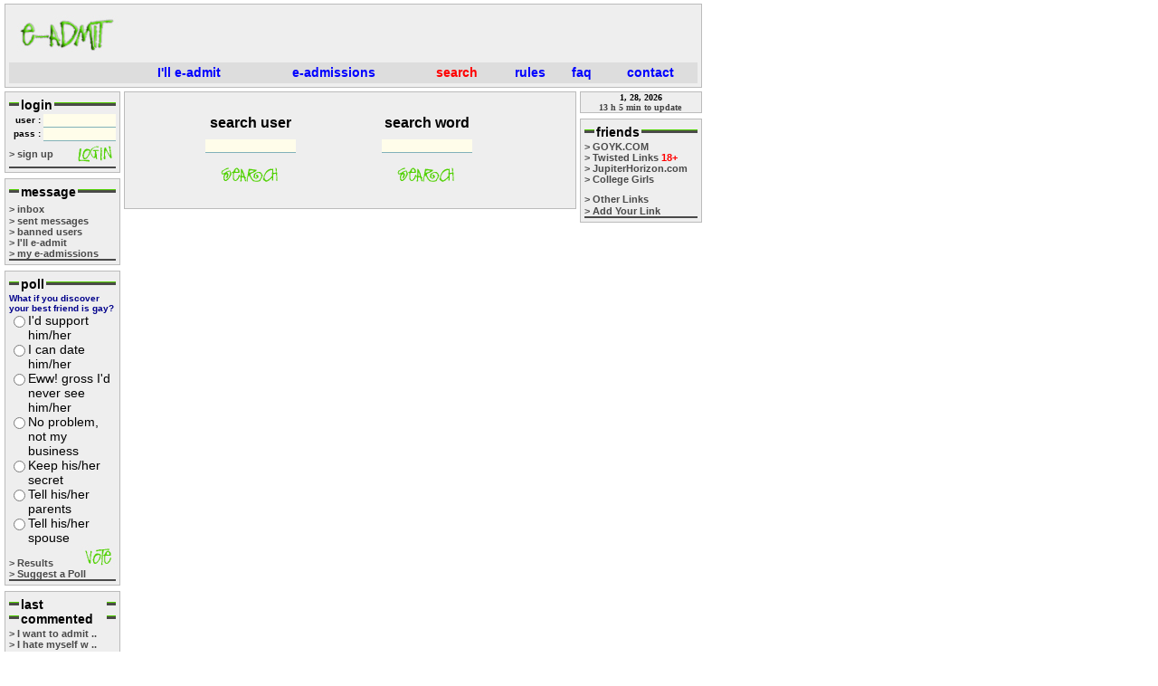

--- FILE ---
content_type: text/html
request_url: http://e-admit.com/default.asp?s=3
body_size: 21635
content:
<HTML>
<HEAD>
	<!-- Google tag (gtag.js) -->
	<script async src="https://www.googletagmanager.com/gtag/js?id=G-N9GBFT7GFY"></script>
	<script>
	  window.dataLayer = window.dataLayer || [];
	  function gtag(){dataLayer.push(arguments);}
	  gtag('js', new Date());
	
	  gtag('config', 'G-N9GBFT7GFY');
	</script>

   <TITLE>online confessions, stories, secrets - confess your sins // e-admit.com </TITLE>
   <meta name="keywords" content="Admit,Admissions,Hot,Cool,Fun,Sex,Free,Platonic,Advise,Share,Ask,Confess,Relief,Read Confessions,Love,Know,pschological,family,issues,confide,confide in me" />
   <meta name="Abstract" CONTENT="You can e-admit anything, anything u cannot admit to your friends or family. Share your ideas anonymously... Or read all about others' admissions and advise them if you like ..." />
   <meta name="page-topic" CONTENT="Personal Web Site - e-admit.com - all about life - secrets, confessions, stories online - get public advice" />
   <meta name="audience" CONTENT="all" />

   <meta name="description" content="No Such Data..." />
   <link rel=stylesheet href="csi/style.css" type="text/css">
</HEAD>
<body bgproperties="fixed" bgcolor="#ffffff" leftmargin="3" rightmargin="2" topmargin="2" bottommargin="2">
<SCRIPT LANGUAGE="JavaScript1.2" SRC='csi/admit.js' TYPE="text/javascript"></SCRIPT>
<STYLE>
<!-- #dek {POSITION:absolute} //-->
</STYLE>

<SCRIPT LANGUAGE="JavaScript">

<!-- Begin
function placeFocus() 
{
	if (document.forms.length > 0) 
	{
		var field = document.forms[0];
		for (i = 0; i < field.length; i++) 
		{
			if ((field.elements[i].type == "text") || (field.elements[i].type == "textarea") || (field.elements[i].type.toString().charAt(0) == "s")) 
			{
				document.forms[0].elements[i].focus();
				break;
		         }
		}
	}
}
//  End -->
</script>

<body OnLoad="placeFocus()">
<DIV ID="dek"></DIV>

<SCRIPT TYPE="text/javascript">
<!--

Xoffset=-50;    // modify these values to ...
Yoffset=20;    // change the popup position.

var old,skn,iex=(document.all),yyy=-550;

var ns4=document.layers
var ns6=document.getElementById&&!document.all
var ie4=document.all

if (ns4)
skn=document.dek
else if (ns6)
skn=document.getElementById("dek").style
else if (ie4)
skn=document.all.dek.style
if(ns4)document.captureEvents(Event.MOUSEMOVE);
else{
skn.visibility="visible"
skn.display="none"
}
document.onmousemove=get_mouse;

function popup(width,msg){
var content="<TABLE  WIDTH="+width+" BORDER=0 CELLPADDING=2 CELLSPACING=1 "+
"BGCOLOR=517C90><Th BGCOLOR=FFFCE0>"+msg+"</Th></TABLE>";
yyy=Yoffset;
 if(ns4){skn.document.write(content);skn.document.close();skn.visibility="visible"}
 if(ns6){document.getElementById("dek").innerHTML=content;skn.display=''}
 if(ie4){document.all("dek").innerHTML=content;skn.display=''}
}

function get_mouse(e){
var x=11;
skn.left=x+Xoffset;
var y=380;
skn.top=y+yyy;
}

function get_mouse(e){
var x=(ns4||ns6)?e.pageX:event.x+document.body.scrollLeft;
skn.left=x+Xoffset;
var y=(ns4||ns6)?e.pageY:event.y+document.body.scrollTop;
skn.top=y+yyy;
}

function kill(){
yyy=-1000;
if(ns4){skn.visibility="hidden";}
else if (ns6||ie4)
skn.display="none"
}

//-->
</SCRIPT>




<TABLE width=775 border=0 CELLSPACING=0 CELLPADDING=2>
<th>
	<TABLE width=100% BORDER=0 CELLSPACING=1 CELLPADDING=4 bgcolor="#bbbbbb">
<td valign=top bgcolor="#eeeeee">
<table width=100% bgcolor=#eeeeee border=0 CELLSPACING=0 CELLPADDING=0><th width=130>
	<A HREF="/" target=_top><img src="images/eadmit.jpg" border="0"></a>
</th><th>

	<script type="text/javascript"><!--
	google_ad_client = "pub-8563552452300049";
	google_alternate_color = "eeeeee";
	google_ad_width = 468;
	google_ad_height = 60;
	google_ad_format = "468x60_as";
	google_ad_channel ="9414195278";
	google_ad_type = "text_image";
	google_color_border = "EEEEEE";
	google_color_bg = "EEEEEE";
	google_color_link = "0000FF";
	google_color_url = "008000";
	google_color_text = "222222";
	//--></script>
	<script type="text/javascript"
	  src="http://pagead2.googlesyndication.com/pagead/show_ads.js">
	</script>

</th><tr><th valign=center bgcolor="#dddddd">
		<font color=blue></font>
</th><th>
		<TABLE width=100% height=23 border=0 cellspacing=0 cellpadding=1 bgcolor="#dddddd">
		<td align=center>
			<A HREF="default.asp?s=6" target=_top class="header"><b>I'll e-admit<a>
		</td><td align=center>
			<a HREF="default.asp" target=_top class="header"><b>e-admissions</A>
	
		</td><td align=center>
			<A HREF="default.asp?s=3" target=_top class="header"><font color="red"><b>search</A>
		</td><td align=center>
			<A HREF="default.asp?s=9" target=_top class="header"><b>rules</A>
		</td><td align=center>
			<A HREF="default.asp?s=10" target=_top class="header"><b>faq</b></A>
		</td><td align=center>
			<A HREF="default.asp?s=8" target=_top class="header"><b>contact</b></A>
		</td>
		</Table>
	</th>
	<form></form>
</td></table>
</td></table>

</th>
</Table>

<TABLE width=775 border=0 CELLSPACING=0 CELLPADDING=2>
<th width=130 valign=top align=left>
	

<TABLE width=128 BORDER=0 CELLSPACING=1 CELLPADDING=4 bgcolor="#bbbbbb">
<td valign=top bgcolor="#eeeeee">
	<center>	
	<TABLE WIDTH=100% BORDER="0" CELLSPACING="0" CELLPADDING="0" bgcolor="#eeeeee">
	<td bgcolor="#eeeeee" class="left" colspan=2>
		<table width=100% border=0 cellpadding=2 cellspacing=0>
		<td background="images/pt_bg.jpg" width=7></td>
		<td width=1><b>login</b></td>
		<td background="images/pt_bg.jpg"></td>
		</table>
	</td><tr>

	<form method=post target=_top action="default.asp?s=3&h=0" name="login" onsubmit=" return login_onsubmit()">
	<INPUT TYPE="hidden" NAME="formname" VALUE="eadmitlogin">
	<TD bgcolor="#eeeeee" align=right colspan=2>
		<b><font size=-2>
		user : <INPUT NAME="username" TYPE="text" style="width:8em" value="">
		pass : <INPUT NAME="password" TYPE="password" style="width:8em">
		</font></b>
	</td><tr></td><Td bgcolor="#eeeeee" valign=center width=100>
		<A HREF="default.asp?s=4" ONMOUSEOVER="popup(115,'<Font face=verdana size=1>and be able to send and recieve messages or e-admit ...')"; ONMOUSEOUT="kill()" class="left">
		<b>> sign up</A>
	</td><td align=right>
		<input NAME="Login to site ..." type="image" src="images/login.jpg" border="0" class="nothing" VALUE="Login">
	</td>
	</form>

	<tr><td colspan=2 bgcolor=#494949 height=2></td>
	</Table>
</td>
</table>
	<!---->

<TABLE><td></td></Table>

<TABLE width=128 BORDER=0 CELLSPACING=1 CELLPADDING=4 bgcolor="#bbbbbb">
<td valign=top bgcolor="#eeeeee">
	<TABLE WIDTH=100% BORDER="0" CELLSPACING="0" CELLPADDING="0" bgcolor="#eeeeee">
	<td bgcolor="#eeeeee" colspan=2>
		<table width=100% border=0 cellpadding=2 cellspacing=0>
		<td background="images/pt_bg.jpg" width=7></td>
		<td width=1><b>message</b></td>
		<td background="images/pt_bg.jpg"></td>
		</table>
	</td><tr><td>

		<A HREF="default.asp?s=11" target=_top class="left"><b>> inbox <font color=A7072C></a></font>
	<br>	<A HREF="default.asp?s=11&m=3" target=_top class="left">> sent messages</a>
	<br>	<A HREF="default.asp?s=11&m=7" target=_top class="left">> banned users</a>
	<br>	<A HREF="default.asp?s=6" target=_top class="left">> I'll e-admit</a>
	<br>	<A HREF="default.asp?s=15" target=_top class="left">> my e-admissions<a>
	</td><tr><td colspan=2 bgcolor=#494949 height=2>
	</td>
	</table>
</td>
</table>

	<!---->
	


<TABLE><td></td></Table>
<TABLE width=128 BORDER=0 CELLSPACING=1 CELLPADDING=4 bgcolor="#bbbbbb">
<td valign=top bgcolor="#eeeeee">
	<TABLE WIDTH=100% BORDER=0 CELLSPACING="0" CELLPADDING="0" bgcolor=#eeeeee>
	<form name="the_poll_form" onsubmit="return the_poll_form_OnSubmit(10);">
		<td bgcolor="#eeeeee" colspan=2>
			<table width=100% border=0 cellpadding=2 cellspacing=0>
			<td background="images/pt_bg.jpg" width=7></td>
			<td width=1><b>poll</b></td>
			<td background="images/pt_bg.jpg"></td>
			</table>
		</td><tr><td bgcolor="#eeeeee" colspan=2 valign=center class="poll">
			<b><font color=darkblue>What if you discover your best friend is gay?</font></b>
	
		</td><tr><td bgcolor="#eeeeee" width=1% valign=top>
			<INPUT class="nothing2" NAME="vote" TYPE="radio" SIZE="31" value="1">
		</td><td bgcolor="#eeeeee" valign=top width=99%>
			I'd support him/her
		</td><tr><td bgcolor="#eeeeee" width=1% valign=top>
			<INPUT class="nothing2" NAME="vote" TYPE="radio" SIZE="31" value="2">
		</td><td bgcolor="#eeeeee" valign=top width=99%>
			I can date him/her
		</td><tr><td bgcolor="#eeeeee" width=1% valign=top>
			<INPUT class="nothing2" NAME="vote" TYPE="radio" SIZE="31" value="3">
		</td><td bgcolor="#eeeeee" valign=top width=99%>
			Eww! gross I'd never see him/her
		</td><tr><td bgcolor="#eeeeee" width=1% valign=top>
			<INPUT class="nothing2" NAME="vote" TYPE="radio" SIZE="31" value="4">
		</td><td bgcolor="#eeeeee" valign=top width=99%>
			No problem, not my business
		</td><tr><td bgcolor="#eeeeee" width=1% valign=top>
			<INPUT class="nothing2" NAME="vote" TYPE="radio" SIZE="31" value="5">
		</td><td bgcolor="#eeeeee" valign=top width=99%>
			Keep his/her secret
		</td><tr><td bgcolor="#eeeeee" width=1% valign=top>
			<INPUT class="nothing2" NAME="vote" TYPE="radio" SIZE="31" value="6">
		</td><td bgcolor="#eeeeee" valign=top width=99%>
			Tell his/her parents
		</td><tr><td bgcolor="#eeeeee" width=1% valign=top>
			<INPUT class="nothing2" NAME="vote" TYPE="radio" SIZE="31" value="7">
		</td><td bgcolor="#eeeeee" valign=top width=99%>
			Tell his/her spouse
		</td><tr><th colspan=2>
			<table border=0 cellpadding=0 cellspacing=0 width=100%>
			<td valign=bottom><b>
			<a href="javascript:popup_the_poll('the_poll.asp?show_poll_id=10')" class="left">
			> Results</a>
			</td><td align=right>
				<input type="image" src="images/send_poll.jpg" class="nothing" VALUE="send_poll">
			</b></td>
			<tr>
			<td colspan=2><b>
			<a href="default.asp?s=8" class="left" title="Suggest a new poll ...">
			> Suggest a Poll</a>
			</td>
			</table>
		</Th>
	</form>
		<tr><td colspan=2 bgcolor=#494949 height=2></td>
	</Table>
</td>
</table>

	<!---->

<TABLE><td></td></Table>

<TABLE width=128 BORDER=0 CELLSPACING=1 CELLPADDING=4 bgcolor="#bbbbbb">
<td valign=top bgcolor="#eeeeee">
	<TABLE WIDTH=100% BORDER="0" CELLSPACING="0" CELLPADDING="0" bgcolor="#eeeeee">
	<td bgcolor="#eeeeee" colspan=2>
		<table width=100% border=0 cellpadding=2 cellspacing=0>
		<td background="images/pt_bg.jpg" width=7></td>
		<td width=93><b>last commented</b></td>
		<td background="images/pt_bg.jpg"></td>
		</table>
	</td><tr><td><b>

			<A HREF="default.asp?s=16&cid=1178" target=_top ONMOUSEOVER="popup(115,'<Font face=verdana size=1>ladylovertx<br>36&nbsp; male<br> United States of America</th><tr><th bgcolor=fffce0><Font face=verdana size=1>by: dwuqqurl')"; ONMOUSEOUT="kill()" class="left">
			> I want to admit ..<br>
			</a>

			<A HREF="default.asp?s=16&cid=1" target=_top ONMOUSEOVER="popup(115,'<Font face=verdana size=1>grumble<br>30&nbsp; male<br> United Kingdom</th><tr><th bgcolor=fffce0><Font face=verdana size=1>by: dwuqqurl')"; ONMOUSEOUT="kill()" class="left">
			> I hate myself w ..<br>
			</a>

			<A HREF="default.asp?s=16&cid=1" target=_top ONMOUSEOVER="popup(115,'<Font face=verdana size=1>grumble<br>30&nbsp; male<br> United Kingdom</th><tr><th bgcolor=fffce0><Font face=verdana size=1>by: dwuqqurl')"; ONMOUSEOUT="kill()" class="left">
			> I hate myself w ..<br>
			</a>

			<A HREF="default.asp?s=16&cid=1178" target=_top ONMOUSEOVER="popup(115,'<Font face=verdana size=1>ladylovertx<br>36&nbsp; male<br> United States of America</th><tr><th bgcolor=fffce0><Font face=verdana size=1>by: dwuqqurl')"; ONMOUSEOUT="kill()" class="left">
			> I want to admit ..<br>
			</a>

			<A HREF="default.asp?s=16&cid=1178" target=_top ONMOUSEOVER="popup(115,'<Font face=verdana size=1>ladylovertx<br>36&nbsp; male<br> United States of America</th><tr><th bgcolor=fffce0><Font face=verdana size=1>by: dwuqqurl')"; ONMOUSEOUT="kill()" class="left">
			> I want to admit ..<br>
			</a>

			<A HREF="default.asp?s=16&cid=1178" target=_top ONMOUSEOVER="popup(115,'<Font face=verdana size=1>ladylovertx<br>36&nbsp; male<br> United States of America</th><tr><th bgcolor=fffce0><Font face=verdana size=1>by: dwuqqurl')"; ONMOUSEOUT="kill()" class="left">
			> I want to admit ..<br>
			</a>

			<A HREF="default.asp?s=16&cid=1178" target=_top ONMOUSEOVER="popup(115,'<Font face=verdana size=1>ladylovertx<br>36&nbsp; male<br> United States of America</th><tr><th bgcolor=fffce0><Font face=verdana size=1>by: dwuqqurl')"; ONMOUSEOUT="kill()" class="left">
			> I want to admit ..<br>
			</a>

			<A HREF="default.asp?s=16&cid=1178" target=_top ONMOUSEOVER="popup(115,'<Font face=verdana size=1>ladylovertx<br>36&nbsp; male<br> United States of America</th><tr><th bgcolor=fffce0><Font face=verdana size=1>by: dood')"; ONMOUSEOUT="kill()" class="left">
			> I want to admit ..<br>
			</a>

			<A HREF="default.asp?s=16&cid=5690" target=_top ONMOUSEOVER="popup(115,'<Font face=verdana size=1>sp!952<br>32&nbsp; female<br> Somewhere on Earth</th><tr><th bgcolor=fffce0><Font face=verdana size=1>by: johndoe')"; ONMOUSEOUT="kill()" class="left">
			> I can't do this ..<br>
			</a>

			<A HREF="default.asp?s=16&cid=5699" target=_top ONMOUSEOVER="popup(115,'<Font face=verdana size=1>anonymous&nbsp; <br> </th><tr><th bgcolor=fffce0><Font face=verdana size=1>by: polaris45')"; ONMOUSEOUT="kill()" class="left">
			> I have a crush  ..<br>
			</a>

			<A HREF="default.asp?s=16&cid=5699" target=_top ONMOUSEOVER="popup(115,'<Font face=verdana size=1>anonymous&nbsp; <br> </th><tr><th bgcolor=fffce0><Font face=verdana size=1>by: n5555')"; ONMOUSEOUT="kill()" class="left">
			> I have a crush  ..<br>
			</a>

			<A HREF="default.asp?s=16&cid=5651" target=_top ONMOUSEOVER="popup(115,'<Font face=verdana size=1>d3lus!0nal.K!dz<br>24&nbsp; female<br> United States of America</th><tr><th bgcolor=fffce0><Font face=verdana size=1>by: immaentp')"; ONMOUSEOUT="kill()" class="left">
			> I've been in an ..<br>
			</a>

	</td><tr><td height=20 valign=bottom><b>
		<A HREF="default.asp?s=17" target=_top class="left">
		> more commented
		</a>
	</td><tr><td colspan=2 bgcolor=#494949 height=2>
	</td>
	</table>
</td>
</table>
	<!---->

<TABLE><td></td></Table>

<div id="Layer1" style="position:absolute; width:125; height:90; z-index:0; overflow:auto" >	
	<TABLE width=100% BORDER=0 CELLSPACING=1 CELLPADDING=4 bgcolor="#bbbbbb">
	<td valign=top bgcolor="#eeeeee">
				<a name="fb_share" type="box_count" share_url="http://e-admit.com/" href="http://www.facebook.com/sharer.php">Share-MainPage</a><script src="http://static.ak.fbcdn.net/connect.php/js/FB.Share" type="text/javascript"></script>
	</td>
	</table>
</div>
	<!---->

</th><th width=515 valign=top align=left>

	<table width=500 bgcolor="#bbbbbb" border=0 CELLSPACING=1 CELLPADDING=4 align=left>
	<td bgcolor="#eeeeee">
		<br>

<center>
<table border=0 width=80%><th>
	<form method=post action="default.asp?s=3" name="searchuser" onsubmit=" return searchuser_onsubmit()">
	<TABLE width=165 BORDER="0" CELLSPACING="1" CELLPADDING="1">
		<TH height=20><font size=3>search user</font>
		<tr><th width=100% height=30>
		<INPUT NAME="auser" TYPE="text" style="width:10em" value=""></td>
		<tr><th height=30>
		<input NAME="Search" type="Image" src="images/search.gif" border="0" class="nothing" VALUE="search">
	</table>
</th>
	</form>
<th>
	<form method=post action="default.asp?s=3" name="searchword" onsubmit=" return searchword_onsubmit()">
	<TABLE width=165 BORDER="0" CELLSPACING="1" CELLPADDING="1">
		<TH height=20><font size=3>search word</font>
		<tr><th width=100% height=30>
		<INPUT NAME="sword" TYPE="text" style="width:10em" value=""></td>
		<tr><th height=30>
		<input NAME="Search" type="Image" src="images/search.gif" border="0" class="nothing" VALUE="search">
	</table>
</th>
	</form>
</table>
</center>


	</td></table>
</th><th width=100% valign=top>
	
<TABLE width=100% BORDER=0 CELLSPACING=1 CELLPADDING=0 bgcolor="#bbbbbb">
<th valign=top bgcolor="#eeeeee">
	<Font face=verdana size=1>1, 28, 2026<br>
	<font color=444444>13 h 5 min to update&nbsp;</font>
</th>
</Table>
	<!---->
<TABLE><td></td></Table>

<TABLE width=100% BORDER=0 CELLSPACING=1 CELLPADDING=4 bgcolor="#bbbbbb">
<td valign=top bgcolor="#eeeeee">
	<TABLE WIDTH=100% BORDER="0" CELLSPACING="0" CELLPADDING="0">
	<td colspan=2>
		<table width=100% border=0 cellpadding=2 cellspacing=0>
		<td background="images/pt_bg.jpg" width=7></td>
		<td width=1><b>friends</b></td>
		<td background="images/pt_bg.jpg"></td>
		</table>
	</td><tr><td><b>
		<A HREF="http://www.goyk.com/" ONMOUSEOVER="popup(100,'<Font face=verdana size=1><center><b>Be careful entering egoyk.com, you will be sucked in for hours. Games, cartoons, soundboards, pictures, etc...')"; ONMOUSEOUT="kill()" class="left" target="_blank">
		> GOYK.COM</a>

		<br><A HREF="http://twistedlinks.net/" ONMOUSEOVER="popup(100,'<Font face=verdana size=1><center><b>Topless Beach, Nudism, Exhibitionism, Teens (18+), Real Amateurs and more')"; ONMOUSEOUT="kill()" class="left" target="_blank">
		> Twisted Links <font color=red>18+</font></a>
	
		<br><A HREF="http://JupiterHorizon.com/" ONMOUSEOVER="popup(100,'<Font face=verdana size=1><center><b>Jupiter`s and Venus`s Blog')"; ONMOUSEOUT="kill()" class="left" target="_blank">
		> JupiterHorizon.com</a>
	
		<br><A HREF="http://www.campusbreak.com" ONMOUSEOVER="popup(100,'<Font face=verdana size=1><center><b>College Girls.</b>')"; ONMOUSEOUT="kill()" class="left" target="_blank">
		> College Girls</a>

	</td><tr><td height=35 valign=bottom><b>
		<A HREF="default.asp?s=7" target=_top class="left">
		> Other Links<a>
	
		<br><A HREF="default.asp?s=7" target=_top class="left">
		> Add Your Link<a>
	
	</td><tr><td colspan=2 bgcolor=#494949 height=2>
	</td>
	</table>
</td>
</table>

	<!---->

<TABLE><td></td></Table>

	<script type="text/javascript"><!--
	google_ad_client = "pub-8563552452300049";
	google_ad_width = 120;
	google_ad_height = 600;
	google_ad_format = "120x600_as";
	google_ad_channel ="6987586629";
	google_color_border = "BBBBBB";
	google_color_bg = "EEEEEE";
	google_color_link = "0000FF";
	google_color_url = "F63002";
	google_color_text = "444444";
	//--></script>
	<script type="text/javascript"
	  src="http://pagead2.googlesyndication.com/pagead/show_ads.js">
	</script>

</th>
</Table>

<TABLE width=775 border=0 CELLSPACING=0 CELLPADDING=2>
<th>
	<TABLE width=100% BORDER=0 CELLSPACING=1 CELLPADDING=4 bgcolor="#bbbbbb">
	<form name="suggest_eadmit" onsubmit="return suggest_eadmit_OnSubmit();">
	<form>
	<td valign=top bgcolor="#DCF6CD" align=center>
		please support us by telling a friend about e-admit.com. thanks,
		<br>
		your name : <input name="the_name" type=text size=10>
		&nbsp; your friends email : <input name="the_mail" type=text size=20>
		&nbsp; <input type="submit" class="standart" VALUE="send">
		<br>
		<b>ps :</b> no information is logged (email, name, etc.) 
	</td>
	</form>
	</Table>
</th>
</Table>

<TABLE width=775 border=0 CELLSPACING=0 CELLPADDING=2>
<th>
	<TABLE width=100% BORDER=0 CELLSPACING=1 CELLPADDING=4 bgcolor="#bbbbbb">
<th valign=top bgcolor="#eeeeee">
	<center>
	<table border=0 cellpadding=1 cellspacing=0>
		<td><A HREF="default.asp?s=6" target=_top class="footer">I'll e-admit</A></td>
		<td class="tit" width=9><table width=100% border=0 cellpadding=0 cellspacing=0><td bgcolor=#51D103 height=9></td></table></td>
		<td><a HREF="default.asp" target=_top class="footer"><b>read e-admissions</A></td>
	</table>
	<table border=0 cellpadding=1 cellspacing=0>
		<td><A HREF="default.asp?s=7" target=_top class="footer">Add Your Link</A></td>
		<td class="tit" width=9><table width=100% border=0 cellpadding=0 cellspacing=0><td bgcolor=#51D103 height=9></td></table></td>
		<td><A HREF="default.asp?s=3" target=_top class="footer">Search</A></td>
	</table>
	<table border=0 cellpadding=1 cellspacing=0>
		<td><A HREF="default.asp?s=10" target=_top class="footer">FAQ</A></td>
		<td class="tit" width=9><table width=100% border=0 cellpadding=0 cellspacing=0><td bgcolor=#51D103 height=9></td></table></td>
		<td><A HREF="default.asp?s=9" target=_top class="footer">General Rules</A></td>
		<td class="tit" width=9><table width=100% border=0 cellpadding=0 cellspacing=0><td bgcolor=#51D103 height=9></td></table></td>
		<td><A HREF="default.asp?s=8" target=_top class="footer">Contact us</A></td>
	</table>
	<table border=0 cellpadding=1 cellspacing=0>
		<td><a href="javascript:void(0)" onClick="this.style.behavior='url(#default#homepage)';this.setHomePage('http://www.e-admit.com');" class="footer">make e-admit.com my home page</a></td>
		<td class="tit" width=9><table width=100% border=0 cellpadding=0 cellspacing=0><td bgcolor=#51D103 height=9></td></table></td>
		<td><a href="javascript:window.external.AddFavorite('http://www.e-admit.com/','e-admit.com');" class="footer">add e-admit.com to my favorites</a></td>
	</table>
	<br>
	<font size=1>� Copyright <a href="default.asp" class="footer">e-admit.com</a>
	&nbsp; Contact : <A HREF="default.asp?s=8" target=_top class="footer">Contact us</A>
</th></Table>

</Body></Html>
	
	
</th>
</table>

--- FILE ---
content_type: text/html; charset=utf-8
request_url: https://www.google.com/recaptcha/api2/aframe
body_size: 265
content:
<!DOCTYPE HTML><html><head><meta http-equiv="content-type" content="text/html; charset=UTF-8"></head><body><script nonce="bACs0iLwksc5esEsveZS6w">/** Anti-fraud and anti-abuse applications only. See google.com/recaptcha */ try{var clients={'sodar':'https://pagead2.googlesyndication.com/pagead/sodar?'};window.addEventListener("message",function(a){try{if(a.source===window.parent){var b=JSON.parse(a.data);var c=clients[b['id']];if(c){var d=document.createElement('img');d.src=c+b['params']+'&rc='+(localStorage.getItem("rc::a")?sessionStorage.getItem("rc::b"):"");window.document.body.appendChild(d);sessionStorage.setItem("rc::e",parseInt(sessionStorage.getItem("rc::e")||0)+1);localStorage.setItem("rc::h",'1769594152574');}}}catch(b){}});window.parent.postMessage("_grecaptcha_ready", "*");}catch(b){}</script></body></html>

--- FILE ---
content_type: text/css
request_url: http://e-admit.com/csi/style.css
body_size: 4162
content:
TH,TD,DIV,textarea {font-size:14px; font-family: Arial, Verdana, Geneva, Helvetica, sans-serif; color:#000000}
.tit {font-size:12px; font-family: Verdana, Geneva, Arial, Helvetica, sans-serif; color:#000000}
.title {font-size:16px; font-family: Verdana, Geneva, Arial, Helvetica, sans-serif; color:#000000}
.poll {font-size:10px; font-family: Verdana, Geneva, Arial, Helvetica, sans-serif; color:#000000}
.left {font-size:12px; font-family: Arial, Verdana, Geneva, Helvetica, sans-serif; color:#000000}
INPUT.submit1 {background-color:#CCCCCC; border-style:0; border:2px #DDDDDD outset; font-family:Arial,Verdana,Geneva; font-size: 12px; line-height: 12px; color: #000000;}
INPUT.checkbox1 {background-color:#eeeeee; border-style:0; border:0px #DDDDDD outset; font-family: Arial,Verdana,Geneva; font-size: 12px; line-height: 12px; color: #000000;}
INPUT.checkbox2 {background-color:#eeeeee; border-style:0; border:0px #DDDDDD outset; font-family: Arial,Verdana,Geneva; font-size: 12px; line-height: 12px; color: #000000;}
INPUT.nothing {background-color:#f5f5f5; border-style:0; border: none; font-family: Arial,Verdana,Geneva; font-size: 12px; line-height: 12px; color: red;}
INPUT.nothing2 {background-color:#eeeeee; border-style:0; border: none; font-family: Arial,Verdana,Geneva; font-size: 12px; line-height: 12px; color: red;}
INPUT.nothing3 {background-color:#9EBEC6; border-style:0; border:0px #DDDDDD outset; font-family: Arial,Verdana,Geneva; font-size: 12px; line-height: 12px; color: #000000;}
INPUT.characters {background-color:#eeeeee; font-family: Arial, Verdana, Geneva, Helvetica, sans-serif; font-size: 14px; line-height: 16px; color: #A7072C; border:0px #81B1B9; border-bottom-style: outset; border-left-style: outset; border-right-style: outset; border-top-style: inset; clear : both;}
INPUT,SELECT {background-color:#FFFDEA; font-family: Verdana, Arial, Geneva, Helvetica, sans-serif; font-size: 10px; line-height: 12px; color: #000000; border:1px #81B1B9; border-bottom-style: inset; border-left-style: none; border-right-style: none; border-top-style: none; clear : both;}
INPUT.STANDART {background-color:#dddddd; font-family: Verdana, Arial, Geneva, Helvetica, sans-serif; font-size: 12px; line-height: 14px; color: #000000; border:2px #555555; border-bottom-style: inset; border-left-style: none; border-right-style: inset; border-top-style: none;}
textarea { BACKGROUND-COLOR: #FFFDEA; font-family: Verdana, Arial, Geneva, Helvetica, sans-serif; FONT-SIZE: 10px; border: 1px #81B1B9; border-bottom-style: inset; border-left-style: none; border-right-style: none; border-top-style: none; clear : both; }

A {text-decoration : none;}
a:link {color:blue; text-decoration: none;}
a:visited {text-decoration: none;}
a:active {text-decoration: none;}
a:hover {color:black; text-decoration: none;}

A.header {text-decoration : none;}
a:link.header {color:1E1E1E; text-decoration: none;}
a:visited.header {color:1E1E1E; text-decoration: none;}
a:active.header {color:F63002; text-decoration: none;}
a:hover.header {color:F63002; text-decoration: none;}

A.left {text-decoration : none; font-size:11px}
A:LINK.left {color: #494949; text-decoration:none}
A:VISITED.left {color: #494949; text-decoration:none}
A:ACTIVE.left {color: #0756A7; text-decoration:none}
A:HOVER.left {color: #F63002; text-decoration:none}

A.main {text-decoration : none;}
A:LINK.main {color: #A7072C; text-decoration:none}
A:VISITED.main {color: #A7072C; text-decoration:none}
A:ACTIVE.main {color: #000000; text-decoration:none}
A:HOVER.main {color: #000000; text-decoration:none}

A.message {text-decoration : none;}
A:LINK.message {color: #494949; text-decoration:none}
A:VISITED.message {color: #494949; text-decoration:none}
A:ACTIVE.message {color: #000000; text-decoration:none}
A:HOVER.message {color: #A7072C; text-decoration:none}

A.footer {text-decoration : none; font-size:10px}
a:link.footer {color:004EA0; text-decoration: none;}
a:visited.footer {color:004EA0; text-decoration: none;}
a:active.footer {text-decoration: none;}
a:hover.footer {color:black; text-decoration: none;}


--- FILE ---
content_type: application/javascript
request_url: http://e-admit.com/csi/admit.js
body_size: 17909
content:

<!--
function CheckLen_links(Target) 
{
	StrLen = Target.value.length
	if (StrLen == 1 && Target.value.substring(0,1) == " ") {
	Target.value = ""
	StrLen = 0}
	if (StrLen > 200 ) {
	Target.value = Target.value.substring(0,200)
	CharsLeft = 0
	alert("Fire !!! 200 characters !!!")
	}
	else {
	CharsLeft = StrLen
	}
}

function CheckLen(Target) 
{
	StrLen = Target.value.length
	if (StrLen == 1 && Target.value.substring(0,1) == " ") {
	Target.value = ""
	StrLen = 0}
	if (StrLen > 1000 ) {
	Target.value = Target.value.substring(0,1000)
	CharsLeft = 0
	alert("Fire !!! 1000 characters !!!")
	}
	else {
	CharsLeft = StrLen
	}
	document.admit.charactersleft.value = 1000 - CharsLeft
}

function addurl_onsubmit() 
{
   if (document.addurl.thedesc.value.length<5 || document.addurl.thedesc.value.length>300)
      {
        alert ("the description must be between 5-300 characters !");
        return false;
      }
}

function login_onsubmit() 
{
   if (document.login.username.value == "")
      {
        alert ("Entered a username?");
        return false;  
      }
   if (document.login.password.value == "")   
      {
        alert ("Entered a password?");
        return false;
      }
   if (document.login.password.value.length<3 || document.login.password.value.length>24)   
      {
        alert ("password must be between 3-24 characters !");
        return false;
      }
}

function send_onsubmit() 
{
   if (document.send_to_friend.send_to_email.value == "")   
      {
        alert ("Entered an email address to send the e-admission to?");
        return false;
      }
   if (document.send_to_friend.send_to_email.value.length<3 || document.send_to_friend.send_to_email.value.length>240)   
      {
        alert ("Is the email address really that short?");
        return false;
      }
}

function login2_onsubmit() 
{
   if (document.login2.username2.value == "")
      {
        alert ("Entered a username?");
        return false;  
      }
   if (document.login2.password2.value == "")   
      {
        alert ("Entered a password?");
        return false;
      }
   if (document.login2.password2.value.length<3 || document.login2.password2.value.length>24)   
      {
        alert ("password must be between 3-24 characters !");
        return false;
      }
}

function signup_onsubmit() 
{
	 if (document.signup.newusername.value == "")
      {
        alert ("Please Specify a Username!");
        return false;  
      }
	if (document.signup.newusername.value.length<2 || document.signup.newusername.value.length>16)
      {
        alert ("Username mustbe 2-16 characters long!");
        return false;  
      }
	if (document.signup.newusername.value.indexOf(" ") > -1)
		{	
			alert("U are not supposed to use blank in your username!");
			return false;
		}
	var deg="1234567890qwertyuýopðüiþlkjhgfdsazxcvbnmöçQWERTYUIOPÐÜÝÞLKJHGFDSAZXCVBNMÖÇ._-!";
			var kod=document.signup.newusername.value;
			for (var i=0;i<kod.length;i++){
			if (deg.indexOf (kod.substr(i,1),0) == -1){
		        alert ("You cannot use special characters in your username!");
	        	return false;
				}
			}			
			
			
			
	if (document.signup.newpassword.value == "")
		{
			alert ("Please specify a password!");
			return false;  
		}
	if (document.signup.newpassword.value.length<4 || document.signup.newpassword.value.length>16)
		{
			alert ("Password must be 4-16 characters long!");
			return false;  
		}
	if (document.signup.newpassword.value.indexOf(" ") > -1)
		{	
			alert("U cannot use blank(s) in your password!");
			return false;
		}
	var deg='1234567890qwertyuýopðüiþlkjhgfdsazxcvbnmöçQWERTYUIOPÐÜÝÞLKJHGFDSAZXCVBNMÖÇ._-!?';
			var kod=document.signup.newpassword.value;
			for (var i=0;i<kod.length;i++){
			if (deg.indexOf (kod.substr(i,1),0) == -1){
		        alert ("You cannot use special characters in your username!");
	        	return false;
				}
			}
	if (document.signup.newpassword2.value == "")   
	    {
	        alert ("Please Repeat your Password!");
	        return false;
	    }
	if (document.signup.newpassword2.value.search(" ") != -1)
		{	
			alert("You cannot use blank(s) in your password!");
			return false;
		}
	if (document.signup.newpassword.value != document.signup.newpassword2.value)   
	    {
	        alert ("Passwords don't match?!");
	        return false;
	    }
	if (document.signup.sex.selectedIndex==0)
		{
		alert ("Please Enter your sex!")
		return false
		}
	if (document.signup.age_year.value.length < 1)   
	    {
	        alert ("Please enter your year of birth!");
	        return false;
	    }

	if (document.signup.age_year.value < 32)   
	    {
	        alert ("Are you really that Old!?");
	        return false;
	    }

	if (document.signup.age_year.value > 97)   
	    {
	        alert ("Are you really that Young!?");
	        return false;
	    }

var deg="1234567890";
	var kod=document.signup.age_year.value;
	for (var i=0;i<kod.length;i++){
	if (deg.indexOf (kod.substr(i,1),0) == -1){
        alert ("Please enter a numerical Value for your birth year!");
       	return false;
	    }
            }			
			
	if (document.signup.location.selectedIndex==0)
	    {
	        alert ("Please Enter Your Location!");
	        return false;
	    }

	var deg="1234567890qwertyuýopðüiþlkjhgfdsazxcvbnmöçQWERTYUIOPÐÜÝÞLKJHGFDSAZXCVBNMÖÇ._-!";
			var kod=document.signup.thecity.value;
			for (var i=0;i<kod.length;i++){
			if (deg.indexOf (kod.substr(i,1),0) == -1){
		        alert ("You cannot use special characters in City!");
	        	return false;
				}
			}			

}

function sendmessage_onsubmit() 
{
	if (document.sendmessage.thesubject.value==0)
	    {
	        alert ("Please Enter A Subject!");
	        return false;
	    }

	if (document.sendmessage.thesubject.value.length > 80)
	    {
	        alert ("Sorry! only 80 characters allowed in the subject!");
	        return false;
	    }

	if (document.sendmessage.themessage.value.length > 20002)
	    {
	        alert ("Sorry! only 20002 characters allowed in the message!");
	        return false;
	    }
}

function updatepassword_onsubmit() 
{
	if (document.updatepassword.newpassword.value == "")
		{
			alert ("Please specify a password!");
			return false;  
		}
	if (document.updatepassword.newpassword.value.length<6 || document.updatepassword.newpassword.value.length>16)
		{
			alert ("Password must be 6-16 characters long!");
			return false;  
		}
	if (document.updatepassword.newpassword.value.indexOf(" ") > -1)
		{	
			alert("U cannot use blank(s) in your password!");
			return false;
		}
	var deg='1234567890qwertyuýopðüiþlkjhgfdsazxcvbnmöçQWERTYUIOPÐÜÝÞLKJHGFDSAZXCVBNMÖÇ._-!?';
			var kod=document.updatepassword.newpassword.value;
			for (var i=0;i<kod.length;i++){
			if (deg.indexOf (kod.substr(i,1),0) == -1){
		        alert ("You cannot use special characters in your username!");
	        	return false;
				}
			}
	if (document.updatepassword.newpassword2.value == "")   
	    {
	        alert ("Please Repeat your Password!");
	        return false;
	    }
	if (document.updatepassword.newpassword.value != document.updatepassword.newpassword2.value)   
	    {
	        alert ("Passwords don't match?!");
	        return false;
	    }
}
function userupdate_onsubmit()
{
	if (document.userupdate.age_year.value.length < 1)   
	    {
	        alert ("Please enter your year of birth!");
	        return false;
	    }

	if (document.userupdate.age_year.value < 32)   
	    {
	        alert ("Are you really that Old!");
	        return false;
	    }

	if (document.userupdate.age_year.value > 90)   
	    {
	        alert ("Are you really that Young!");
	        return false;
	    }

	var deg="1234567890";
		var kod=document.userupdate.age_year.value;
		for (var i=0;i<kod.length;i++){
		if (deg.indexOf (kod.substr(i,1),0) == -1){
	        alert ("Please enter a numerical Value for your birth year!");
	       	return false;
			}
		}	

	var deg="1234567890qwertyuýopðüiþlkjhgfdsazxcvbnmöçQWERTYUIOPÐÜÝÞLKJHGFDSAZXCVBNMÖÇ._-!? ";
		var kod=document.userupdate.thecity.value;
		for (var i=0;i<kod.length;i++){
		if (deg.indexOf (kod.substr(i,1),0) == -1){
	        alert ("You cannot use special characters in the city name!");
	       	return false;
			}
		}			

}

function admit_onsubmit() 
{
   if (document.admit.sendadmit.value == "")
      {
        alert ("What is the e-admission?");
        return false;  
      }
   if (document.admit.sendadmit.value.length<15)   
      {
        alert ("Really?! Isn't that e-admission too short!");
        return false;
      }
   if (document.admit.sendadmit.value.length > 1000)   
      {
        alert ("Sorry.. Maximum 1000 Characters allowed.");
        return false;
      }
   if (!document.admit.termsofservice.checked)
      {
        alert ("Haven't you read the rules page yet?!");
        return false;
      }
}

function CheckLen_comment(Target) 
{
	StrLen = Target.value.length
	if (StrLen == 1 && Target.value.substring(0,1) == " ") {
	Target.value = ""
	StrLen = 0}
	if (StrLen > 1000 ) {
	Target.value = Target.value.substring(0,1000)
	CharsLeft = 0
	alert("Fire !!! 1000 characters !!!")
	}
	else {
	CharsLeft = StrLen
	}
	document.addcomment.charactersleft.value = 1000 - CharsLeft
}

function addcomment_onsubmit() 
{
   if (document.addcomment.comment.value == "")
      {
        alert ("What is the comment?");
        return false;  
      }
   if (document.addcomment.comment.value.length<15)
      {
        alert ("Really?! Isn't that comment too short!");
        return false;
      }
   if (document.addcomment.comment.value.length > 1000)   
      {
        alert ("Sorry.. Maximum 1000 Characters allowed.");
        return false;
      }
   if (!document.addcomment.termsofservice.checked)
      {
        alert ("Haven't you read the rules page yet?!");
        return false;
      }
}

function searchuser_onsubmit() 
{
   if (document.searchuser.auser.value == "")
      {
        alert ("Search for What?");
        return false;  
      }
	var deg="1234567890qwertyuýopðüiþlkjhgfdsazxcvbnmöçQWERTYUIOPÐÜÝÞLKJHGFDSAZXCVBNMÖÇ._-!? ";
		var kod=document.searchuser.auser.value;
		for (var i=0;i<kod.length;i++){
		if (deg.indexOf (kod.substr(i,1),0) == -1){
	        alert ("You cannot search for special characters!");
	       	return false;
		}
	}
}
function searchword_onsubmit() 
{
   if (document.searchword.sword.value == "")
      {
        alert ("Search for What?");
        return false;  
      }
   if (document.searchword.sword.value.length<2 || document.searchword.sword.value.length>30)
      {
        alert ("You can search for words with 2-30 characters!");
        return false;  
      }
	var deg="1234567890qwertyuýopðüiþlkjhgfdsazxcvbnmöçQWERTYUIOPÐÜÝÞLKJHGFDSAZXCVBNMÖÇ._-!? ";
		var kod=document.searchword.sword.value;
		for (var i=0;i<kod.length;i++){
		if (deg.indexOf (kod.substr(i,1),0) == -1){
	        alert ("You cannot search for special characters!");
	       	return false;
		}
	}			
}
function newpasswindow()
{
dizwin=window.open("updatepassword.asp","","menubar=no,scrollbars=no,resizable=no,width=200,height=200");
if(navigator.appName == "Microsoft Internet Explorer" &&
  parseInt(navigator.appVersion) >= 4) {
      dizwin.focus();
      } else {
      if(navigator.appName != "Microsoft Internet Explorer")
      dizwin.focus(); }
}

function popup_send(url,width,height)
{
	window.open(url,"send","status=no, menubar=no, toolbar=no, resizable=no, scrollbars=no, width="+width+", height="+height+", channelmode=no, left=280, top=173");
}

function popup_the_poll(url)
{
	width	= 300
	height	= 400
	window.open(url,"the_poll","menubar=no, toolbar=no, resizable=no, scrollbars=no, width="+width+", height="+height+", channelmode=no, left=480, top=173");
}

function suggest_eadmit_OnSubmit()
{
	the_name = document.suggest_eadmit.the_name.value;
	the_mail = document.suggest_eadmit.the_mail.value;
	if (the_mail != "")
		popup_send("suggest_eadmit.asp?the_name="+the_name+"&the_mail="+the_mail,250,240);
	else
		alert("Please enter a mail address");
		return false;
}

function the_poll_form_OnSubmit(id)
{
	var choice;
	for (i = 0; i <= document.the_poll_form.elements.length-1; i++)
	{
		if (document.the_poll_form.vote[i].checked)
		{
			choice = document.the_poll_form.vote[i].value;
			break;
		}
	}
	if (choice > 0)
		popup_the_poll("the_poll.asp?vote="+choice+"&show_poll_id="+id);
	else
		alert("Please give us an opinion");
		return false;
}

function user_poll_form_1_OnSubmit(id)
{
	var choice;
	for (i = 0; i <= document.user_poll_form_1.elements.length-1; i++)
	{
		if (document.user_poll_form_1.vote[i].checked)
		{
			choice = document.user_poll_form_1.vote[i].value;
			break;
		}
	}
	if (choice > 0)
		popup_the_poll("the_poll.asp?vote="+choice+"&user_poll_id="+id);
	else
		alert("Please give us an opinion");
		return false;
}

function user_poll_form_2_OnSubmit(id)
{
	var choice;
	for (i = 0; i <= document.user_poll_form_2.elements.length-1; i++)
	{
		if (document.user_poll_form_2.vote[i].checked)
		{
			choice = document.user_poll_form_2.vote[i].value;
			break;
		}
	}
	if (choice > 0)
		popup_the_poll("the_poll.asp?vote="+choice+"&user_poll_id="+id);
	else
		alert("Please give us an opinion");
		return false;
}

function user_poll_form_3_OnSubmit(id)
{
	var choice;
	for (i = 0; i <= document.user_poll_form_3.elements.length-1; i++)
	{
		if (document.user_poll_form_3.vote[i].checked)
		{
			choice = document.user_poll_form_3.vote[i].value;
			break;
		}
	}
	if (choice > 0)
		popup_the_poll("the_poll.asp?vote="+choice+"&user_poll_id="+id);
	else
		alert("Please give us an opinion");
		return false;
}

function user_poll_form_4_OnSubmit(id)
{
	var choice;
	for (i = 0; i <= document.user_poll_form_4.elements.length-1; i++)
	{
		if (document.user_poll_form_4.vote[i].checked)
		{
			choice = document.user_poll_form_4.vote[i].value;
			break;
		}
	}
	if (choice > 0)
		popup_the_poll("the_poll.asp?vote="+choice+"&user_poll_id="+id);
	else
		alert("Please give us an opinion");
		return false;
}

function user_poll_form_5_OnSubmit(id)
{
	var choice;
	for (i = 0; i <= document.user_poll_form_5.elements.length-1; i++)
	{
		if (document.user_poll_form_5.vote[i].checked)
		{
			choice = document.user_poll_form_5.vote[i].value;
			break;
		}
	}
	if (choice > 0)
		popup_the_poll("the_poll.asp?vote="+choice+"&user_poll_id="+id);
	else
		alert("Please give us an opinion");
		return false;
}

function user_poll_form_6_OnSubmit(id)
{
	var choice;
	for (i = 0; i <= document.user_poll_form_6.elements.length-1; i++)
	{
		if (document.user_poll_form_6.vote[i].checked)
		{
			choice = document.user_poll_form_6.vote[i].value;
			break;
		}
	}
	if (choice > 0)
		popup_the_poll("the_poll.asp?vote="+choice+"&user_poll_id="+id);
	else
		alert("Please give us an opinion");
		return false;
}

function user_poll_form_7_OnSubmit(id)
{
	var choice;
	for (i = 0; i <= document.user_poll_form_7.elements.length-1; i++)
	{
		if (document.user_poll_form_7.vote[i].checked)
		{
			choice = document.user_poll_form_7.vote[i].value;
			break;
		}
	}
	if (choice > 0)
		popup_the_poll("the_poll.asp?vote="+choice+"&user_poll_id="+id);
	else
		alert("Please give us an opinion");
		return false;
}

function user_poll_form_8_OnSubmit(id)
{
	var choice;
	for (i = 0; i <= document.user_poll_form_8.elements.length-1; i++)
	{
		if (document.user_poll_form_8.vote[i].checked)
		{
			choice = document.user_poll_form_8.vote[i].value;
			break;
		}
	}
	if (choice > 0)
		popup_the_poll("the_poll.asp?vote="+choice+"&user_poll_id="+id);
	else
		alert("Please give us an opinion");
		return false;
}

function user_poll_form_9_OnSubmit(id)
{
	var choice;
	for (i = 0; i <= document.user_poll_form_9.elements.length-1; i++)
	{
		if (document.user_poll_form_9.vote[i].checked)
		{
			choice = document.user_poll_form_9.vote[i].value;
			break;
		}
	}
	if (choice > 0)
		popup_the_poll("the_poll.asp?vote="+choice+"&user_poll_id="+id);
	else
		alert("Please give us an opinion");
		return false;
}

function user_poll_form_10_OnSubmit(id)
{
	var choice;
	for (i = 0; i <= document.user_poll_form_10.elements.length-1; i++)
	{
		if (document.user_poll_form_10.vote[i].checked)
		{
			choice = document.user_poll_form_10.vote[i].value;
			break;
		}
	}
	if (choice > 0)
		popup_the_poll("the_poll.asp?vote="+choice+"&user_poll_id="+id);
	else
		alert("Please give us an opinion");
		return false;
}

function user_poll_form_11_OnSubmit(id)
{
	var choice;
	for (i = 0; i <= document.user_poll_form_11.elements.length-1; i++)
	{
		if (document.user_poll_form_11.vote[i].checked)
		{
			choice = document.user_poll_form_11.vote[i].value;
			break;
		}
	}
	if (choice > 0)
		popup_the_poll("the_poll.asp?vote="+choice+"&user_poll_id="+id);
	else
		alert("Please give us an opinion");
		return false;
}

function user_poll_form_12_OnSubmit(id)
{
	var choice;
	for (i = 0; i <= document.user_poll_form_12.elements.length-1; i++)
	{
		if (document.user_poll_form_12.vote[i].checked)
		{
			choice = document.user_poll_form_12.vote[i].value;
			break;
		}
	}
	if (choice > 0)
		popup_the_poll("the_poll.asp?vote="+choice+"&user_poll_id="+id);
	else
		alert("Please give us an opinion");
		return false;
}
//-->


